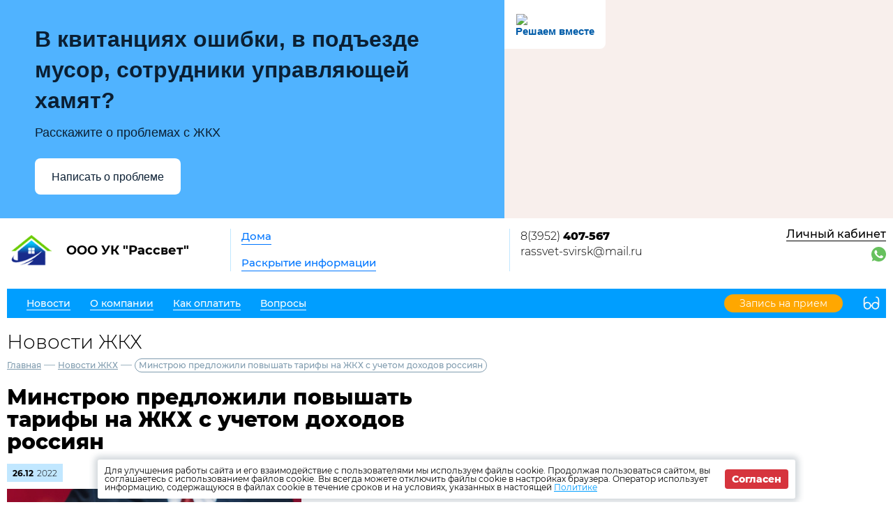

--- FILE ---
content_type: text/html; charset=UTF-8
request_url: http://uk-rassvet.ru/news/zkh/32906
body_size: 7494
content:
<!DOCTYPE html>
<html lang="ru">
<head>
	<meta charset="UTF-8">
	<title>Минстрою предложили повышать тарифы на ЖКХ с учетом доходов россиян</title>
	<meta name="viewport" content="width=device-width,minimum-scale=1">
	
	<link
		rel="shortcut icon"
        href="https://burmistr.ru/local/templates/burmistr_blog/img/favicon.ico"
	>
	
	<link rel="stylesheet" href="http://uk-rassvet.ru/designs/1/css/reset.css">
	<link rel="stylesheet" href="http://uk-rassvet.ru/designs/1/css/pushy.css">
	<link rel="stylesheet" href="http://uk-rassvet.ru/designs/1/css/swiper.min.css">
	<link rel="stylesheet" href="http://uk-rassvet.ru/designs/1/css/jquery.mCustomScrollbar.min.css">
	<link rel="stylesheet" href="http://uk-rassvet.ru/designs/1/css/jquery.fancybox.min.css">
	<link rel="stylesheet" href="http://uk-rassvet.ru/designs/1/css/azure_color.css">
	
	<link href="https://cdnjs.cloudflare.com/ajax/libs/select2/4.0.6-rc.0/css/select2.min.css" rel="stylesheet"/>
	
			<script src="http://uk-rassvet.ru/designs/1/js/jquery-3.2.1.min.js"></script>
	<script src="http://uk-rassvet.ru/designs/1/js/jquery-migrate-3.0.0.min.js"></script>
					<link rel="stylesheet" href="http://uk-rassvet.ru/designs/common/cookies_approval/style.css?v=1.0.1">
		
	<script src='https://pos.gosuslugi.ru/bin/script.min.js'></script> 
<style>
#js-show-iframe-wrapper{position:relative;display:flex;align-items:center;justify-content:center;width:100%;min-width:293px;max-width:100%;background:linear-gradient(138.4deg,#38bafe 26.49%,#2d73bc 79.45%);color:#fff;cursor:pointer}#js-show-iframe-wrapper .pos-banner-fluid *{box-sizing:border-box}#js-show-iframe-wrapper .pos-banner-fluid .pos-banner-btn_2{display:block;width:240px;min-height:56px;font-size:18px;line-height:24px;cursor:pointer;background:#0d4cd3;color:#fff;border:none;border-radius:8px;outline:0}#js-show-iframe-wrapper .pos-banner-fluid .pos-banner-btn_2:hover{background:#1d5deb}#js-show-iframe-wrapper .pos-banner-fluid .pos-banner-btn_2:focus{background:#2a63ad}#js-show-iframe-wrapper .pos-banner-fluid .pos-banner-btn_2:active{background:#2a63ad}@-webkit-keyframes fadeInFromNone{0%{display:none;opacity:0}1%{display:block;opacity:0}100%{display:block;opacity:1}}@keyframes fadeInFromNone{0%{display:none;opacity:0}1%{display:block;opacity:0}100%{display:block;opacity:1}}@font-face{font-family:LatoWebLight;src:url(https://pos.gosuslugi.ru/bin/fonts/Lato/fonts/Lato-Light.woff2) format("woff2"),url(https://pos.gosuslugi.ru/bin/fonts/Lato/fonts/Lato-Light.woff) format("woff"),url(https://pos.gosuslugi.ru/bin/fonts/Lato/fonts/Lato-Light.ttf) format("truetype");font-style:normal;font-weight:400}@font-face{font-family:LatoWeb;src:url(https://pos.gosuslugi.ru/bin/fonts/Lato/fonts/Lato-Regular.woff2) format("woff2"),url(https://pos.gosuslugi.ru/bin/fonts/Lato/fonts/Lato-Regular.woff) format("woff"),url(https://pos.gosuslugi.ru/bin/fonts/Lato/fonts/Lato-Regular.ttf) format("truetype");font-style:normal;font-weight:400}@font-face{font-family:LatoWebBold;src:url(https://pos.gosuslugi.ru/bin/fonts/Lato/fonts/Lato-Bold.woff2) format("woff2"),url(https://pos.gosuslugi.ru/bin/fonts/Lato/fonts/Lato-Bold.woff) format("woff"),url(https://pos.gosuslugi.ru/bin/fonts/Lato/fonts/Lato-Bold.ttf) format("truetype");font-style:normal;font-weight:400}@font-face{font-family:RobotoWebLight;src:url(https://pos.gosuslugi.ru/bin/fonts/Roboto/Roboto-Light.woff2) format("woff2"),url(https://pos.gosuslugi.ru/bin/fonts/Roboto/Roboto-Light.woff) format("woff"),url(https://pos.gosuslugi.ru/bin/fonts/Roboto/Roboto-Light.ttf) format("truetype");font-style:normal;font-weight:400}@font-face{font-family:RobotoWebRegular;src:url(https://pos.gosuslugi.ru/bin/fonts/Roboto/Roboto-Regular.woff2) format("woff2"),url(https://pos.gosuslugi.ru/bin/fonts/Roboto/Roboto-Regular.woff) format("woff"),url(https://pos.gosuslugi.ru/bin/fonts/Roboto/Roboto-Regular.ttf) format("truetype");font-style:normal;font-weight:400}@font-face{font-family:RobotoWebBold;src:url(https://pos.gosuslugi.ru/bin/fonts/Roboto/Roboto-Bold.woff2) format("woff2"),url(https://pos.gosuslugi.ru/bin/fonts/Roboto/Roboto-Bold.woff) format("woff"),url(https://pos.gosuslugi.ru/bin/fonts/Roboto/Roboto-Bold.ttf) format("truetype");font-style:normal;font-weight:400}@font-face{font-family:ScadaWebRegular;src:url(https://pos.gosuslugi.ru/bin/fonts/Scada/Scada-Regular.woff2) format("woff2"),url(https://pos.gosuslugi.ru/bin/fonts/Scada/Scada-Regular.woff) format("woff"),url(https://pos.gosuslugi.ru/bin/fonts/Scada/Scada-Regular.ttf) format("truetype");font-style:normal;font-weight:400}@font-face{font-family:ScadaWebBold;src:url(https://pos.gosuslugi.ru/bin/fonts/Scada/Scada-Bold.woff2) format("woff2"),url(https://pos.gosuslugi.ru/bin/fonts/Scada/Scada-Bold.woff) format("woff"),url(https://pos.gosuslugi.ru/bin/fonts/Scada/Scada-Bold.ttf) format("truetype");font-style:normal;font-weight:400}@font-face{font-family:Geometria;src:url(https://pos.gosuslugi.ru/bin/fonts/Geometria/Geometria.eot);src:url(https://pos.gosuslugi.ru/bin/fonts/Geometria/Geometria.eot?#iefix) format("embedded-opentype"),url(https://pos.gosuslugi.ru/bin/fonts/Geometria/Geometria.woff) format("woff"),url(https://pos.gosuslugi.ru/bin/fonts/Geometria/Geometria.ttf) format("truetype");font-weight:400;font-style:normal}@font-face{font-family:Geometria-ExtraBold;src:url(https://pos.gosuslugi.ru/bin/fonts/Geometria/Geometria-ExtraBold.eot);src:url(https://pos.gosuslugi.ru/bin/fonts/Geometria/Geometria-ExtraBold.eot?#iefix) format("embedded-opentype"),url(https://pos.gosuslugi.ru/bin/fonts/Geometria/Geometria-ExtraBold.woff) format("woff"),url(https://pos.gosuslugi.ru/bin/fonts/Geometria/Geometria-ExtraBold.ttf) format("truetype");font-weight:900;font-style:normal}
</style>

<style>
#js-show-iframe-wrapper{background:var(--pos-banner-fluid-35__background)}#js-show-iframe-wrapper .pos-banner-fluid .pos-banner-btn_2{width:100%;min-height:52px;background:#fff;color:#0b1f33;font-size:16px;font-family:LatoWeb,sans-serif;font-weight:400;padding:0;line-height:1.2}#js-show-iframe-wrapper .pos-banner-fluid .pos-banner-btn_2:active,#js-show-iframe-wrapper .pos-banner-fluid .pos-banner-btn_2:focus,#js-show-iframe-wrapper .pos-banner-fluid .pos-banner-btn_2:hover{background:#e4ecfd}#js-show-iframe-wrapper .bf-35{position:relative;display:grid;grid-template-columns:var(--pos-banner-fluid-35__grid-template-columns);grid-template-rows:var(--pos-banner-fluid-35__grid-template-rows);width:100%;max-width:var(--pos-banner-fluid-35__max-width);box-sizing:border-box;grid-auto-flow:row dense}#js-show-iframe-wrapper .bf-35__decor{background:var(--pos-banner-fluid-35__bg-url) var(--pos-banner-fluid-35__bg-url-position) no-repeat;background-size:cover;background-color:#f8efec;position:relative}#js-show-iframe-wrapper .bf-35__content{display:flex;flex-direction:column;padding:var(--pos-banner-fluid-35__content-padding);grid-row:var(--pos-banner-fluid-35__content-grid-row);justify-content:center}#js-show-iframe-wrapper .bf-35__description{display:flex;flex-direction:column;margin:var(--pos-banner-fluid-35__description-margin)}#js-show-iframe-wrapper .bf-35__text{margin:var(--pos-banner-fluid-35__text-margin);font-size:var(--pos-banner-fluid-35__text-font-size);line-height:1.4;font-family:LatoWeb,sans-serif;font-weight:700;color:#0b1f33}#js-show-iframe-wrapper .bf-35__text_small{font-size:var(--pos-banner-fluid-35__text-small-font-size);font-weight:400;margin:0}#js-show-iframe-wrapper .bf-35__bottom-wrap{display:flex;flex-direction:row;align-items:center}#js-show-iframe-wrapper .bf-35__logo-wrap{position:absolute;top:var(--pos-banner-fluid-35__logo-wrap-top);left:0;padding:var(--pos-banner-fluid-35__logo-wrap-padding);background:#fff;border-radius:0 0 8px 0}#js-show-iframe-wrapper .bf-35__logo{width:var(--pos-banner-fluid-35__logo-width);margin-left:1px}#js-show-iframe-wrapper .bf-35__slogan{font-family:LatoWeb,sans-serif;font-weight:700;font-size:var(--pos-banner-fluid-35__slogan-font-size);line-height:1.2;color:#005ca9}#js-show-iframe-wrapper .bf-35__btn-wrap{width:100%;max-width:var(--pos-banner-fluid-35__button-wrap-max-width)}
</style >
<div id='js-show-iframe-wrapper'>
  <div class='pos-banner-fluid bf-35'>

    <div class='bf-35__decor'>
      <div class='bf-35__logo-wrap'>
        <img
          class='bf-35__logo'
          src='https://pos.gosuslugi.ru/bin/banner-fluid/gosuslugi-logo-blue.svg'
          alt='Госуслуги'
        />
        <div class='bf-35__slogan'>Решаем вместе</div >
      </div >
    </div >
    <div class='bf-35__content'>
      <div class='bf-35__description'>
          <span class='bf-35__text'>
            В квитанциях ошибки, в подъезде мусор, сотрудники управляющей хамят?
          </span >
          <span class='bf-35__text bf-35__text_small'>
            Расскажите о проблемах с ЖКХ
          </span >
      </div >

      <div class='bf-35__bottom-wrap'>
        <div class='bf-35__btn-wrap'>
          <!-- pos-banner-btn_2 не удалять; другие классы не добавлять -->
          <button
            class='pos-banner-btn_2'
            type='button'
          >Написать о проблеме
          </button >
        </div >
      </div>
    </div >

  </div >
</div >
<script>

(function(){
  "use strict";function ownKeys(e,t){var n=Object.keys(e);if(Object.getOwnPropertySymbols){var o=Object.getOwnPropertySymbols(e);if(t)o=o.filter(function(t){return Object.getOwnPropertyDescriptor(e,t).enumerable});n.push.apply(n,o)}return n}function _objectSpread(e){for(var t=1;t<arguments.length;t++){var n=null!=arguments[t]?arguments[t]:{};if(t%2)ownKeys(Object(n),true).forEach(function(t){_defineProperty(e,t,n[t])});else if(Object.getOwnPropertyDescriptors)Object.defineProperties(e,Object.getOwnPropertyDescriptors(n));else ownKeys(Object(n)).forEach(function(t){Object.defineProperty(e,t,Object.getOwnPropertyDescriptor(n,t))})}return e}function _defineProperty(e,t,n){if(t in e)Object.defineProperty(e,t,{value:n,enumerable:true,configurable:true,writable:true});else e[t]=n;return e}var POS_PREFIX_35="--pos-banner-fluid-35__",posOptionsInitialBanner35={background:"#50b3ff","grid-template-columns":"100%","grid-template-rows":"264px auto","max-width":"100%","text-font-size":"20px","text-small-font-size":"14px","text-margin":"0 0 12px 0","description-margin":"0 0 24px 0","button-wrap-max-width":"100%","bg-url":"url('https://pos.gosuslugi.ru/bin/banner-fluid/35/banner-fluid-bg-35.svg')","bg-url-position":"right bottom","content-padding":"26px 24px 20px","content-grid-row":"0","logo-wrap-padding":"16px 12px 12px","logo-width":"65px","logo-wrap-top":"0","slogan-font-size":"12px"},setStyles=function(e,t){var n=arguments.length>2&&void 0!==arguments[2]?arguments[2]:POS_PREFIX_35;Object.keys(e).forEach(function(o){t.style.setProperty(n+o,e[o])})},removeStyles=function(e,t){var n=arguments.length>2&&void 0!==arguments[2]?arguments[2]:POS_PREFIX_35;Object.keys(e).forEach(function(e){t.style.removeProperty(n+e)})};function changePosBannerOnResize(){var e=document.documentElement,t=_objectSpread({},posOptionsInitialBanner35),n=document.getElementById("js-show-iframe-wrapper"),o=n?n.offsetWidth:document.body.offsetWidth;if(o>340)t["button-wrap-max-width"]="209px";if(o>360)t["bg-url"]="url('https://pos.gosuslugi.ru/bin/banner-fluid/35/banner-fluid-bg-35-2.svg')",t["bg-url-position"]="calc(100% + 135px) bottom";if(o>482)t["text-font-size"]="23px",t["text-small-font-size"]="18px",t["bg-url-position"]="center bottom";if(o>568)t["bg-url"]="url('https://pos.gosuslugi.ru/bin/banner-fluid/35/banner-fluid-bg-35.svg')",t["bg-url-position"]="calc(100% + 35px) bottom",t["text-font-size"]="24px",t["text-small-font-size"]="14px",t["grid-template-columns"]="1fr 292px",t["grid-template-rows"]="100%",t["content-grid-row"]="1",t["content-padding"]="48px 24px";if(o>783)t["grid-template-columns"]="1fr 390px",t["bg-url"]="url('https://pos.gosuslugi.ru/bin/banner-fluid/35/banner-fluid-bg-35-2.svg')",t["bg-url-position"]="calc(100% + 144px) bottom",t["text-small-font-size"]="18px",t["content-padding"]="30px 24px";if(o>820)t["grid-template-columns"]="1fr 420px";if(o>918)t["bg-url-position"]="calc(100% + 100px) bottom";if(o>1098)t["bg-url-position"]="center bottom",t["grid-template-columns"]="1fr 557px",t["text-font-size"]="32px",t["content-padding"]="34px 50px",t["logo-width"]="78px",t["slogan-font-size"]="15px",t["logo-wrap-padding"]="20px 16px 16px";if(o>1422)t["max-width"]="1422px",t["grid-template-columns"]="1fr 720px",t.background="linear-gradient(90deg, #50b3ff 50%, #E0ECFE 50%)";setStyles(t,e)}changePosBannerOnResize(),window.addEventListener("resize",changePosBannerOnResize),window.onunload=function(){var e=document.documentElement,t=_objectSpread({},posOptionsInitialBanner35);window.removeEventListener("resize",changePosBannerOnResize),removeStyles(t,e)};
})()
</script>
 <script>Widget("https://pos.gosuslugi.ru/form", 342385)</script>
</head>
<body>
<header>
	<div class="header-top flex">
		<div class="flex nowrap">
			<div class="logo flex">
				<a href="/"></a>
				<div class="flex valign nowrap">
					<span class="flex center">
						<img src="http://uk-rassvet.ru/designs/1/img/logo.png"
						     alt="ООО УК &quot;Рассвет&quot;">
					</span>
					<div class="logo-text">ООО УК &quot;Рассвет&quot;</div>
				</div>
			</div>
			<div class="header-top__center flex">
				<nav class="header-top__nav">
					<a href="http://uk-rassvet.ru/gis/houses">Дома</a>
					<a href="http://uk-rassvet.ru/gis/info">Раскрытие информации</a>
				</nav>
			</div>
		</div>
		<div class="contacts flex nowrap">
	<div class="contacts__phone">
					<a
				href="tel:83952407567"
			>
				8(3952) <strong>407-567</strong>
			</a>
					<a
				href="mailto:rassvet-svirsk@mail.ru"
			>
				rassvet-svirsk@mail.ru
			</a>
			</div>
	
	<div class="contacts__signature">
					<span style="display: block">
				Круглосуточная аварийно-диспетчерская служба
			</span>
			</div>
</div>		<div class="profile">
			<div class="profile__url">
									<a href="http://uk-rassvet.ru/lk" class="cabinet-link">Личный кабинет</a>
							</div>
			<div class="profile__social_network">
				<div class="flex valign">
																													</div>
					<div class="flex valign">
													<a href="whatsapp://send?phone=83957322190">
								<img src="http://uk-rassvet.ru/img/messager/whatsapp.svg" alt="whatsapp">
							</a>
																													</div>
			</div>
		</div>
	</div>
	<div class="header-bottom flex nowrap">
		<button class="menu-btn">
			<span></span>
			<span></span>
			<span></span>
		</button>
					<a class="visible-xs header-bottom__phone" href="tel:83952407567">
				8(3952) <strong>407-567</strong>
			</a>
				<div class="flex valign header-bottom__block">
			<div class="flex">
				<ul class="header-bottom__nav flex">
					<li class="submenu">
						<strong><span>Новости</span></strong>
						<ul class="submenu__nav">
														<li>
								<a href="http://uk-rassvet.ru/news/zkh">
									<span>Новости ЖКХ</span>
								</a>
							</li>
														<li>
								<a href="http://uk-rassvet.ru/news/company">
									<span>Новости компании</span>
								</a>
							</li>
						</ul>
					</li>
					<li class="submenu">
						<strong><span>О компании</span></strong>
						<ul class="submenu__nav">
							<li>
								<a href="http://uk-rassvet.ru/about">
									<span>О нас</span>
								</a>
							</li>
							<li>
								<a href="http://uk-rassvet.ru/about/vacancies">
									<span>Вакансии</span>
								</a>
							</li>
							<li>
								<a href="http://uk-rassvet.ru/about/phones">
									<span>Важные телефоны</span>
								</a>
							</li>
							<li>
								<a href="http://uk-rassvet.ru/about/docs">
									<span>Документы</span>
								</a>
							</li>
							<li>
								<a href="http://uk-rassvet.ru/about/gallery">
									<span>Фотогалерея</span>
								</a>
							</li>
							<li>
								<a href="http://uk-rassvet.ru/about/video">
									<span>Видеогалерея</span>
								</a>
							</li>
						</ul>
					</li>
					<li>
						<a href="http://uk-rassvet.ru/pay">
							<span>Как оплатить</span>
						</a>
					</li>
					<li>
						<a href="http://uk-rassvet.ru/faq">
							<span>Вопросы</span>
						</a>
					</li>
									</ul>
			</div>
							<a href="http://uk-rassvet.ru/reception" class="cabinet-link">
					<span>Запись на прием</span>
				</a>
					</div>
		<button type="button" class="version"></button>
	</div>
	<div class="flex visible-xs additional-header-links nowrap justi">
									<a href="http://uk-rassvet.ru/reception" class="cabinet-link orange">
					<span>Запись на прием</span>
				</a>
										<a href="http://uk-rassvet.ru/lk" class="cabinet-link">Личный кабинет</a>
			</div>
</header>
<div class="wrapper about-page">
	<main class="container">
			<h1 class="page-title">Новости ЖКХ</h1>
	
	<div class="breadcrumbs">
	<a href="http://uk-rassvet.ru">Главная</a> —
						<a href="http://uk-rassvet.ru/news/zkh">
				Новости ЖКХ
			</a> —
						<a>Минстрою предложили повышать тарифы на ЖКХ с учетом доходов россиян</a>
	</div>	
	<div class="news-item-page">
		<div class="entry">
			<h1 class="entry__title">Минстрою предложили повышать тарифы на ЖКХ с учетом доходов россиян</h1>
			<div class="date flex valign">
				<div class="month">
					26.12
				</div>
				<div class="year">
					2022
				</div>
			</div>

			<div class="entry__slider" style="margin-top:0;">
        <div class="swiper-container">
            <div class="swiper-wrapper">
                                                    <div class="swiper-slide">
                        <img src="/thumbs/246/n8RFtm5bX6UdY7ivOOvm0rIdmNawpBIVyJ4Xqy5U_650__.jpg" alt=""/>
                    </div>
                            </div>
        </div>
        <div class="swiper-button-prev"></div>
        <div class="swiper-button-next"></div>
        <div class="swiper-pagination"></div>
    </div>
			<p style="font-size: 12px;
    margin: -25px 0 0px;
    font-weight: 100;
    color: gray;">Изображение от Freepik</p>
			<p>Общественный совет при Минстрое выступил с инициативой повышать тарифы на коммунальные услуги в зависимости от платежеспособности населения. Об этом газете &laquo;Известия&raquo; сообщила глава комиссии по ЖКХ Ирина Булгакова. Сейчас индексация тарифов ЖКХ проводится только с учетом инфляции.</p>
<p>&laquo;Мы предлагаем при изменении тарифов проводить анализ, какими они должны быть на конкретной территории с учетом платежеспособного спроса населения&raquo;,&mdash; объяснила Ирина Булгакова. Авторы этой инициативы предлагают рассчитывать, сколько составят платежи от общих доходов и расходов населения, какое количество граждан в регионе РФ сможет оплатить счета без ущерба.</p>
<p>Если установленные в регионе тарифы не может оплатить более 30% населения, индексация проводиться не должна. Нехватку средств предлагается компенсировать из федерального бюджета.</p>
<p>В Минстрое добавили, что рост тарифов на ЖКУ ограничивается предельным индексом: с 1 декабря 2022 года он достигает 9%, а фактический уровень составляет только 6,5&ndash;7,87%, по данным Росстата.</p>
		</div>
		<a href="http://uk-rassvet.ru/news/zkh" class="btn-back">Назад</a>
	</div>
		<section class="lk-links">
	<div class="main-links flex">
					<div class="flex valign link envelope nowrap">
				<a href="http://kv.burmistr.ru/tickets/add" target="_blank"></a>
				<div>
					<div class="main-links__title">Оставить заявку</div>
				</div>
			</div>
							<div class="flex valign link counter nowrap">
				<a href="http://kv.burmistr.ru/meters/meter_history_list" target="_blank"></a>
				<div>
					<div class="main-links__title">Внести показания счетчиков</div>
				</div>
			</div>
							<div class="flex valign link payment nowrap">
				<a href="http://uk-rassvet.ru/payment/form"></a>
				<div>
					<div class="main-links__title">Оплатить счета</div>
				</div>
			</div>
			</div></section>
	<section class="news-row">
		<div class="container">
			<div class="news-wrapper">
        <div class="container-small">
            <h2 class="section-title">
                <a href="http://uk-rassvet.ru/news/zkh"
                >
                    Новости ЖКХ
                </a>
            </h2>
            <ul class="news-items flex justi">
                                    <li>
                        <div class="flex nowrap">
                                                            <img
                                    src="/thumbs/246/mGtTE3HbMS6OdMDRHYjiwIdJdCl7IdjOutJCHEkc_62_62_.jpg"
                                >
                                                        <div>
                                <div class="date flex valign">
                                    <div class="month">
                                        21.01
                                    </div>
                                    <div class="year">
                                        2026
                                    </div>
                                </div>
                                
                                <a href="http://uk-rassvet.ru/news/zkh/50154">
                                    <span>Двукратное изменение стоимости жилищно‑коммунальных услуг</span>
                                </a>
                            </div>
                        </div>
                    </li>
                                    <li>
                        <div class="flex nowrap">
                                                            <img
                                    src="/thumbs/246/YEydH5vVzGO4ZFehTjymxHwZDBDnq9IJReB8l0Xx_62_62_.jpg"
                                >
                                                        <div>
                                <div class="date flex valign">
                                    <div class="month">
                                        21.10
                                    </div>
                                    <div class="year">
                                        2025
                                    </div>
                                </div>
                                
                                <a href="http://uk-rassvet.ru/news/zkh/48616">
                                    <span>Электронный платёж: как изменится оплата ЖКУ в ближайшем будущем</span>
                                </a>
                            </div>
                        </div>
                    </li>
                                    <li>
                        <div class="flex nowrap">
                                                            <img
                                    src="/thumbs/246/W2fhzSquUXGVjDi0ojoLE6m5O270n8zvSCPqdBss_62_62_.jpg"
                                >
                                                        <div>
                                <div class="date flex valign">
                                    <div class="month">
                                        07.10
                                    </div>
                                    <div class="year">
                                        2025
                                    </div>
                                </div>
                                
                                <a href="http://uk-rassvet.ru/news/zkh/48315">
                                    <span>ФАС объявила о росте тарифов на электроэнергию</span>
                                </a>
                            </div>
                        </div>
                    </li>
                                    <li>
                        <div class="flex nowrap">
                                                            <img
                                    src="/thumbs/246/C2Xubn44pxmoi2BFQFN6Bkh8yNy9J82vOLdffgdL_62_62_.jpg"
                                >
                                                        <div>
                                <div class="date flex valign">
                                    <div class="month">
                                        07.10
                                    </div>
                                    <div class="year">
                                        2025
                                    </div>
                                </div>
                                
                                <a href="http://uk-rassvet.ru/news/zkh/48314">
                                    <span>Новая форма для жалоб: Минцифры упрощает обращение граждан по вопросам подключения сети Интернет</span>
                                </a>
                            </div>
                        </div>
                    </li>
                            </ul>
        </div>
    </div>
		</div>
	</section>
	</main>
</div>

<footer>
	<div class="footer-top flex valign">
		<div class="flex valign">
			<div class="logo flex">
				<a href="/"></a>
				<div class="flex valign nowrap">
					<span class="flex center">
						<img src="http://uk-rassvet.ru/designs/1/img/logo.png"
						     alt="ООО УК &quot;Рассвет&quot;">
					</span>
					<div class="logo-text">ООО УК &quot;Рассвет&quot;</div>
				</div>
			</div>
		</div>
		<ul class="footer-top__nav flex justi nowrap">
									<li class="link envelope">
						<a href="http://kv.burmistr.ru/tickets/add" target="_blank">Оставить заявку</a>
					</li>
													<li class="link counter">
						<a href="http://kv.burmistr.ru/meters/meter_history_list" target="_blank">
							Внести показания счетчиков
						</a>
					</li>
													<li class="link payment">
						<a href="http://uk-rassvet.ru/payment/form">Оплатить счета</a>
					</li>
						</ul>
		<div class="burmistr-logo">
			<a href="//burmistr.ru" target="_blank">
				<img src="http://uk-rassvet.ru/designs/1/img/red_burmistr_logo.png" alt="Бурмистр.Ру"/>
			</a>
		</div>
	</div>
	<div class="footer-bottom flex">
		<div class="copyright">
						<p>2026 &copy; ООО УК &quot;Рассвет&quot;</p>
			<a href="/storage/company/246/site_politic/ia1OjWJmZFSadgAr6XxSvfBkgDHrNlCQ3Xnom3vI.PDF"
					download="Положение об обработке и защите персональных данных собственников и пользователей помещений в многоквартирных домах.PDF" >
				Политика конфиденциальности</a>
		</div>
		<div class="contacts flex nowrap">
	<div class="contacts__phone">
					<a
				href="tel:83952407567"
			>
				8(3952) <strong>407-567</strong>
			</a>
					<a
				href="mailto:rassvet-svirsk@mail.ru"
			>
				rassvet-svirsk@mail.ru
			</a>
			</div>
	
	<div class="contacts__signature">
					<span style="display: block">
				Круглосуточная аварийно-диспетчерская служба
			</span>
			</div>
</div>		<div class="footer-bottom__menu">
			<ul>
									<li>
						<a href="http://uk-rassvet.ru/news/zkh">
							<span>Новости ЖКХ</span>
						</a>
					</li>
								<li>
					<a href="http://uk-rassvet.ru/news/company">
						<span>Новости компании</span>
					</a>
				</li>
				<li>
					<a href="http://uk-rassvet.ru/pay">
						<span>Как оплатить</span>
					</a>
				</li>
			</ul>
			<ul>
				<li>
					<a href="http://uk-rassvet.ru/gis/houses">
						<span>Дома</span>
					</a>
				</li>
				<li>
					<a href="http://uk-rassvet.ru/gis/info">
						<span>Раскрытие информации</span>
					</a>
				</li>
				<li>
					<a href="http://uk-rassvet.ru/faq">
						<span>Вопросы</span>
					</a>
				</li>
			</ul>
		</div>
		<div class="footer-bottom__social">
			<div class="flex center">
																							</div>
					</div>
	</div>
</footer>

<iframe id="post_form" name="post_form"></iframe>

<div class="pushy pushy-right">
	<ul>
		<li class="pushy-link link-lg">
			<a href="http://uk-rassvet.ru/gis/houses">
				<span>Дома</span>
			</a>
		</li>
		<li class="pushy-link link-lg">
			<a href="http://uk-rassvet.ru/gis/info">
				<span>Раскрытие информации</span>
			</a>
		</li>
		<li class="spacer"></li>
					<li class="pushy-link">
				<a href="http://uk-rassvet.ru/news/zkh">
					<span>Новости ЖКХ</span>
				</a>
			</li>
				<li class="pushy-link">
			<a href="http://uk-rassvet.ru/news/company">
				<span>Новости компании</span>
			</a>
		</li>
		<li class="pushy-submenu">
			<button><span>О компании</span></button>
			<ul>
				<li class="pushy-link">
					<a href="http://uk-rassvet.ru/about">
						<span>О нас</span>
					</a>
				</li>
				<li class="pushy-link">
					<a href="http://uk-rassvet.ru/about/vacancies">
						<span>Вакансии</span>
					</a>
				</li>
				<li class="pushy-link">
					<a href="http://uk-rassvet.ru/about/phones">
						<span>Важные телефоны</span>
					</a>
				</li>
				<li class="pushy-link">
					<a href="http://uk-rassvet.ru/about/docs">
						<span>Документы</span>
					</a>
				</li>
				<li class="pushy-link">
					<a href="http://uk-rassvet.ru/about/gallery">
						<span>Фотогалерея</span>
					</a>
				</li>
				<li class="pushy-link">
					<a href="http://uk-rassvet.ru/about/video">
						<span>Видеогалерея</span>
					</a>
				</li>
			</ul>
		</li>
		<li class="pushy-link">
			<a href="http://uk-rassvet.ru/pay">
				<span>Как оплатить</span>
			</a>
		</li>
		<li class="pushy-link">
			<a href="http://uk-rassvet.ru/faq">
				<span>Вопросы</span>
			</a>
		</li>
			</ul>
</div>
<div class="site-overlay"></div>


	<div class="cookies-approval">
		<div class="container">
			<div class="content">
				<p>
					Для улучшения работы сайта и его взаимодействие с пользователями мы используем файлы cookie.
					Продолжая пользоваться сайтом, вы соглашаетесь с использованием файлов cookie.
					Вы всегда можете отключить файлы cookie в настройках браузера.
					Оператор использует информацию, содержащуюся в файлах cookie в течение сроков и на условиях,
					указанных в настоящей <a
							href="/storage/company/246/site_politic/ia1OjWJmZFSadgAr6XxSvfBkgDHrNlCQ3Xnom3vI.PDF"
							download="Положение об обработке и защите персональных данных собственников и пользователей помещений в многоквартирных домах.PDF">Политике</a>
				</p>
				<button type="button">Согласен</button>
			</div>
		</div>
	</div>

<script type="text/javascript" src="http://uk-rassvet.ru/designs/1/js/jquery.inputmask.js"></script>
<script type="text/javascript" src="http://uk-rassvet.ru/designs/1/js/pushy.min.js"></script>
<script type="text/javascript" src="http://uk-rassvet.ru/designs/1/js/jquery.dotdotdot.min.js"></script>
<script type="text/javascript" src="http://uk-rassvet.ru/designs/1/js/fancybox/jquery.fancybox.min.js"></script>
<script type="text/javascript" src="http://uk-rassvet.ru/designs/1/js/swiper.min.js"></script>
<script type="text/javascript" src="http://uk-rassvet.ru/designs/1/js/jquery.mCustomScrollbar.concat.min.js"></script>
<script src="https://cdnjs.cloudflare.com/ajax/libs/select2/4.0.6-rc.0/js/select2.min.js"></script>
<script type="text/javascript" src="http://uk-rassvet.ru/designs/1/js/jquery.validate.min.js"></script>
<script type="text/javascript" src="http://uk-rassvet.ru/designs/1/js/valid_scripts.js"></script>
<script src="http://uk-rassvet.ru/designs/1/js/scripts.js?v=1.0.1"></script>
	<script type="text/javascript" src="http://uk-rassvet.ru/designs/common/cookies_approval/script.js"></script>
</body>
</html>

--- FILE ---
content_type: text/css
request_url: http://uk-rassvet.ru/designs/1/fonts/montserratextrabold.css
body_size: 191
content:
@font-face{
	font-family: 'Montserrat-ExtraBold';
	font-style: normal;
	font-weight: normal;
	font-display: swap;
	src: url('../internal_fonts/Montserrat-ExtraBold.ttf') format('truetype');
}